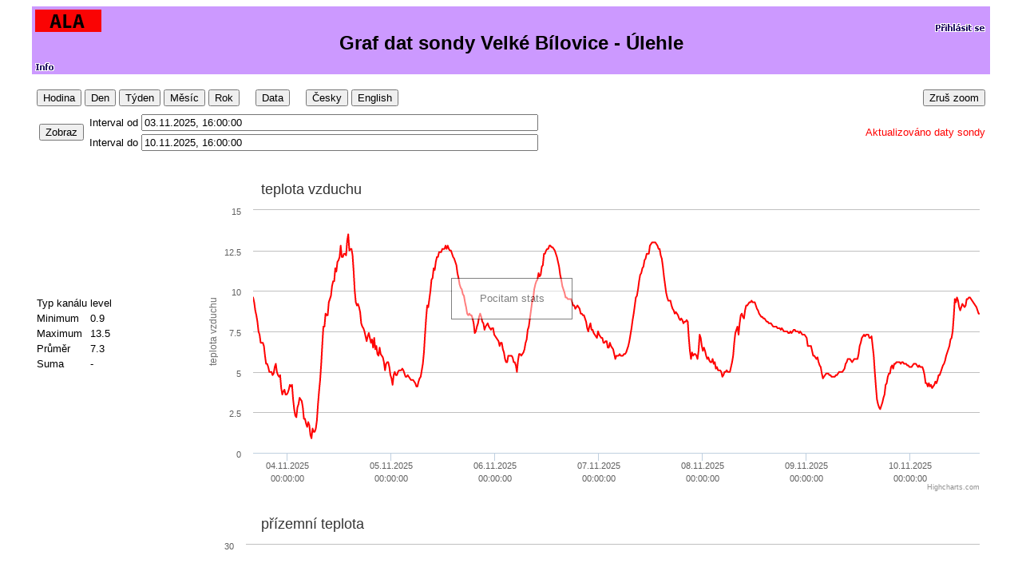

--- FILE ---
content_type: text/html
request_url: http://a.la-a.la/cs/chart/cl.php?probe=11359308
body_size: 45691
content:
<html>
<head>
<link rel=stylesheet type="text/css" href="/teranos.css">
<meta http-equiv="Content-Type" content="text/html; charset=windows-1250">
<title>Graf dat sondy Velké Bílovice - Úlehle</title>
</head>

<body>
<center>
<table border=0 cellpadding=4 cellspacing=0 width=95%>
    <tr valign=center class=lightBlueBg>
    <td align=center>
        <table border=0 cellpadding=0 cellspacing=0 width=100% class=lightBlueBg>
        <tr valign=bottom>
        <td align=left><a href='/'><img
            src='/tericons/systemala.gif' width=83 height=28 border=0></a></td>
        <td align=right><table border=0 cellpadding=0 cellspacing=0 class=lightBlueBg><tr valign=center>
        <td><a href='/login.php'><img src='/tericons/prihlasit.gif' border=0 width=68 height=23></a></td>
        </tr>
        </table>
    </td>
    </tr>

    <tr valign=center>
    <td align=center colspan=2>
        <font class=titlefont>
        Graf dat sondy Velké Bílovice - Úlehle        </font>
    </td></tr>
    <tr><td><img src="/tericons/space.gif" width=1 height=10></td></tr>
    <tr>
    <td align=left><a href='/info.php'><img
            src='/tericons/info.gif' width=24 height=11 border=0></a>
    </td>
        </tr>
    </table></td></tr>
</table>
</center>
<p>

<script src="http://ajax.googleapis.com/ajax/libs/jquery/1.8.2/jquery.min.js"></script>
<script src="highcharts.js"></script>
<script src="highstock.js"></script>
<script src="moment-with-locales.js" charset="UTF-8" ></script>
<style type="text/css">
#top {
    width: 100%;
    overflow: hidden; 
}
#channels {
    width: 10%;
    float:left;
}
#container {
    overflow: hidden;
}
#statusmessage {
    display: none;
    position: fixed;
    border: 1px solid black;
    line-height: 50px;
    top:50%;
    left:50%;
    width:150px;  /* adjust as per your needs */
    height:50px;   /* adjust as per your needs */
    margin-left:-75px;   /* negative half of width above */
    margin-top:-12px;   /* negative half of height above */
    background-color: white;
}
</style>
<script>

var charts = []; 
var timezone = -1;
var defaultDisplay = 1;
var defaultInterval = 7;
var initLanguage = "czech";
var xmax = Math.round((new Date()).getTime()/1000);  // requested xmin
var xmin = xmax - defaultInterval*24*3600;      // requested xmax
var ymin = 0;  
var ymax = 0;  
var downloadedTimeMin = 0;   // first of the downloaded data
var downloadedTimeMax = 0;   // last of the downloadeddata
var requestedTimeMin = 0;   // requested min data
var requestedTimeMax = 0;   // requested max data
var xminTime = 0;   // first downloaded time
var xmaxTime = 0;   // last downloaded time
var xminZoom = 0;   // min displayed time after zoom, 0 = no zoom
var xmaxZoom = 0;   // max displayed time after zoom, 0 = no zoom
var lastInsertTime = 0; // last insert time, retrieved from the server (either in requestData as a special first parameter or throu get times)
var firstTime = 0;  // first time for the probe, retrieved from the server (getTimes), not used right now
var lastTime = 0;   // last time for the probe, retrieved from the server (getTimes),
var displayTimeFrom; // the date object of the "Interval from"
var displayTimeTo; // the date object of the "Interval to"
var automaticUpdate = true;
var isZoomed = false;

var timeoutCheck;   
var probename = "Velké Bílovice - Úlehle";
var probeid="11359308";
var measures=14;
var channel = 1;
var seriesdata = [];
var precisions = [];
var connectionLock = false;
var displayUTC = false;

// localization of dates
moment.locale('cs');
dateFormat = 'DD.MM.YYYY, HH:mm:ss';

var levelchannels=[[0, "teplota vzduchu", "srazky"],[1, "přízemní teplota", "teplota vzduchu"],[2, "teplota půdy ", "vlhkost vzduchu"],[3, "rezerva", "rychlost vetru"],[4, "rezerva", "globalni zareni"],[5, "srážky", "priz. teplota /0,2 m"],[6, "vlhkost vzduchu", "teplota pudy"],[7, "rezerva", "napajeci napeti"],[8, "ovlhčení listů", "Channel 9"],[9, "rezerva", "Channel 10"],[10, "vlhkost půdy ", "Channel 11"],[11, "Napětí", "Channel 14"]];
var levelseries=[{name:"teplota vzduchu", data: [], yAxis: 0, visible: true},{name:"přízemní teplota", data: [], yAxis: 1, visible: false},{name:"teplota půdy ", data: [], yAxis: 2, visible: false},{name:"rezerva", data: [], yAxis: 3, visible: false},{name:"rezerva", data: [], yAxis: 4, visible: false},{name:"srážky", data: [], yAxis: 5, visible: false},{name:"vlhkost vzduchu", data: [], yAxis: 6, visible: false},{name:"rezerva", data: [], yAxis: 7, visible: false},{name:"ovlhčení listů", data: [], yAxis: 8, visible: false},{name:"rezerva", data: [], yAxis: 9, visible: false},{name:"vlhkost půdy ", data: [], yAxis: 10, visible: false},{name:"Napětí", data: [], yAxis: 11, visible: false}];
var yaxis=[{ title: { text : "teplota vzduchu"}, showEmpty:false },{ title: { text : "přízemní teplota"}, showEmpty:false },{ title: { text : "teplota půdy "}, showEmpty:false },{ title: { text : "rezerva"}, showEmpty:false },{ title: { text : "rezerva"}, showEmpty:false },{ title: { text : "srážky"}, showEmpty:false },{ title: { text : "vlhkost vzduchu"}, showEmpty:false },{ title: { text : "rezerva"}, showEmpty:false },{ title: { text : "ovlhčení listů"}, showEmpty:false },{ title: { text : "rezerva"}, showEmpty:false },{ title: { text : "vlhkost půdy "}, showEmpty:false },{ title: { text : "Napětí"}, showEmpty:false }];
var displayedchannels=12;
var channeltypes=["level","level","level","level","level","cumulative","level","level","level","level","level","level"];
var channelsum=[false,false,false,false,false,false,false,false,false,false,false,false];
var channelsuminterval=[false,false,false,false,false,false,false,false,false,false,false,false];
var channelmultiply=[1,1,1,1,1,1,1,1,1,1,1,1];
var channellimits=[[],[],[],[],[],[],[],[],[],[],[],[12]];
var plotlines=[[{}],[{}],[{}],[{}],[{}],[{}],[{}],[{}],[{}],[{}],[{}],[{label: {text: "12: ",
align: 'left',
y: -5},
color: 'blue',
zIndex: 5,
dashStyle: 'solid',
value: 12,
width: 2}
]];

function czech() {
  Highcharts.setOptions({
  	lang: {
  		months: ['Leden', 'Únor', 'Březen', 'Duben', 'Kveten', 'Cerven', 'Cervenec', 'Srpen', 'Září', 'Říjen', 'Listopad', 'Prosinec'],
      shortMonths: [ "Led" , "Úno" , "Bře" , "Dub" , "Kvě" , "Čer" , "Červ" , "Srp" , "Zář" , "Říj" , "Lis" , "Pro"],
  		weekdays: ['Neděle', 'Pondělí', 'Úterý', 'Středa', 'Čtvrtek', 'Pátek', 'Sobota'],
      resetZoom: 'Zruš zoom',
      resetZoomTitle: 'Zruš zoom'
  	},
  });
  $("#button0").html('Hodina');
  $("#button1").html('Den');
  $("#button2").html('Týden');
  $("#button3").html('Měsíc');
  $("#button4").html('Rok');
  $("#button7").html('Zobraz');
  $("#button9").html('Zruš zoom');    
  $("#intstart").html('Interval od');  
  $("#intend").html('Interval do');  
  $("#statusmessage").html('Stahuji data');
  $("#updatemethod1").html('Aktualizováno daty sondy');  
  //$("#updatemethod2").html('Aktualizováno místním časem');  

            
  for (j = 0; j < displayedchannels; j++) {
    charts[j].setTitle({text: levelchannels[j][1]}); 
    charts[j].yAxis[0].update({ title: {text: levelchannels[j][1]}}); 
    charts[j].isDirtyLegend = true;
    charts[j].isDirtyBox = true;

    $("#chtype" + j).html('Typ kanálu');
    $("#chmin" + j).html('Minimum');  
    $("#chmax" + j).html('Maximum');  
    $("#chavg" + j).html('Průměr');  
    $("#chsum" + j).html('Suma'); 
  }
  
  moment.locale('cs');
  //dateFormat = 'DD MMMM YYYY, HH:mm:ss';
  refreshDisplayTimes();
}


function english() {
  Highcharts.setOptions({
  	lang: {
  		months: [ "January" , "February" , "March" , "April" , "May" , "June" , "July" , "August" , "September" , "October" , "November" , "December"],
  		shortMonths: ['Jan', 'Feb', 'Mar', 'Apr', 'May', 'Jun', 'Jul', 'Aug', 'Sep', 'Oct', 'Nov', 'Dec'],
  		weekdays: ["Sunday", "Monday", "Tuesday", "Wednesday", "Thursday", "Friday", "Saturday"],
      resetZoom: 'Reset zoom',
      resetZoomTitle: 'Reset zoom'
  	}
  });
  $("#button0").html('Hour');
  $("#button1").html('Day');      
  $("#button2").html('Week');
  $("#button3").html('Month');
  $("#button4").html('Year');
  $("#button7").html('Display'); 
  $("#button9").html('Reset zoom'); 
  $("#intstart").html('Interval start');  
  $("#intend").html('Interval end');  
  $("#statusmessage").html('Downloading data');  
  $("#updatemethod1").html('Updated by probe\'s data');  
  //$("#updatemethod2").html('Updated by local time');  

  for (j = 0; j < displayedchannels; j++) {
    charts[j].setTitle({text: levelchannels[j][2]}); 
    charts[j].yAxis[0].update({ title: {text: levelchannels[j][2]}}); 
    charts[j].isDirtyLegend = true;
    charts[j].isDirtyBox = true;

    $("#chtype" + j).html('Channel type');
    $("#chmin" + j).html('Minimum');  
    $("#chmax" + j).html('Maximum');  
    $("#chavg" + j).html('Average');  
    $("#chsum" + j).html('Sum'); 
  }
  moment.locale('en');
  //dateFormat = 'MMMM DD YYYY, HH:mm:ss';
  refreshDisplayTimes();
}

$(document).ready(function() {   
    Highcharts.setOptions({
    global: {
        //timezoneOffset: timezone * 60
        useUTC: false    },
    lang: {
  		months: ['Leden', 'Únor', 'Březen', 'Duben', 'Kveten', 'Cerven', 'Cervenec', 'Srpen', 'Září', 'Říjen', 'Listopad', 'Prosinec'],
  		//shortMonths: [ "Led" , "Úno" , "Bře" , "Dub" , "Kvě" , "Čer" , "Červ" , "Srp" , "Zář" , "Říj" , "Lis" , "Pro"],
      shortMonths: [ "Led" , "Úno" , "Bře" , "Dub" , "Kvě" , "Čer" , "Červ" , "Srp" , "Zář" , "Říj" , "Lis" , "Pro"],
  		weekdays: ['Neděle', 'Pondělí', 'Úterý', 'Středa', 'Čtvrtek', 'Pátek', 'Sobota'],
      resetZoom: 'Zruš zoom',
      resetZoomTitle: 'Zruš zoom'
  	},
    });
    
    for (j = 0; j < displayedchannels; j++) {
    charts[j] = new Highcharts.Chart({
       chart: {
            renderTo: 'container' + j,
            type: 'line',
            zoomType: 'x',
             resetZoomButton: {
                  theme: {
                      display: 'none'
                  }
              }            
        },
        title: {
            text: levelchannels[j][1],
            align: 'left',
            x: 70
        },
        xAxis: {
            type: 'datetime',
            dateTimeLabelFormats: {
                second: '%H:%M:%S',
                minute: '%H:%M:%S',
                hour: '%H:%M:%S',
                day: '%d.%m.%Y<br/>%H:%M:%S',
                week: '%d.%m.%Y<br/>%H:%M:%S',
                month: '%d.%m.%Y<br/>%H:%M:%S',
                year: '%d.%m.%Y<br/>%H:%M:%S'
            },
            
            /*
            // wrong assumptions about the this.value format - it is the 
            labels: {
                formatter: function () {
                    if (this.value.length > 12) {
                      daytime = this.value;
                      if (daytime.substring(daytime.length - 8,daytime.length) == "00:00:00") {
                        return daytime.substring(1, daytime.length-9);
                      }
                    } 
                    
                    return this.value;                    
                }
            },
            */
            
            events: {
                setExtremes: syncExtremes,
                afterSetExtremes: computeStatsForOne 
            },
        },

        yAxis: [{
           reversed: (channeltypes[j] == "inverselevel" ? true : false),
           //reversed: inversey,
           title: { text: levelchannels[j][1]},
           plotLines: plotlines[j]
        }],
        
        series: [{
           name: levelchannels[j][1],
           data: [],
           color: 'red'
          }   
          ],
          
        legend: {
            enabled: false,            
        },
                
        tooltip: {
            backgroundColor: {
                linearGradient: [0, 0, 0, 60],
                stops: [
                    [0, '#FFFFFF'],
                    [1, '#E0E0E0']
                ]
            },
            dateTimeLabelFormats: {
                second: '%d.%m.%Y %H:%M:%S',
                minute: '%d.%m.%Y %H:%M:%S',
                hour: '%d.%m.%Y %H:%M:%S',
                day: '%d.%m.%Y %H:%M:%S',
                week: '%d.%m.%Y %H:%M:%S',
                month: '%d.%m.%Y %H:%M:%S',
                year: '%d.%m.%Y %H:%M:%S'
            },
            borderWidth: 1,
            borderColor: '#AAA',
            pointFormat:  '<span style="color:{series.color}">{series.name}</span>: <b>{point.y}</b><br/>',
            formatter:function(){
                var x = this.x,
                    series = this.series,
                    value = 0;
                    
                
                if (channeltypes[series.chart.series.graphnumber] == 'cumulative') {
                  for (i = 0; i < series.data.length-1; i++) { 
                      if(series.data[i].x === x && series.data[i].y > 0) {
                          value = series.data[i].y; 
                          break;
                      }
                  }
                } else {
                  value = this.y;
                }  
                
                return '<span style="font-size: 10px">' + Highcharts.dateFormat('%d.%m.%Y %H:%M:%S',this.point.x) + '</span><br/>' + '<span style="color:'+ series.color +'">'+series.chart.title.textStr+'</span>: <b>'+value+'</b><br/>';
                
                
            },       
        },
    });
    charts[j].series.graphnumber = j;    
    } // end for     
    initializeChart();
});

var redraw = 0;    
var primarychannel = defaultDisplay-1;
var secondarychannel = -1;
var twochannels = false;

/**
 * Request data from the server, add it to the graph and set a timeout 
 * to request again
 */
function requestData() {
    if (connectionLock) return;
    
    connectionLock = true;
    $('#statusmessage').html("Stahuji data");
    $('#statusmessage').fadeIn();
    $.ajax({
        url: 'chartdata.php?probe=' + probeid + '&type=data' + '&xmin=' + xmin + "&xmax=" + xmax,
        error: function (textStatus, errorThrown) {
            Success = false;
            connectionLock = false;
            $('#statusmessage').fadeOut();
        },
        success: function(livedata) {
        
            if (livedata.length == 0) return;   // perhaps no channels defined?
            
            $('#statusmessage').html("Zpracovávám data");
            requestedTimeMin = xmin;
            requestedTimeMax = xmax;
            lastInsertTime = livedata[0][0];  
            if (livedata.length > 1)  { 
                         
                xminTime = livedata[1][0];
                downloadedTimeMin = livedata[1][0];

                seriesdata = [];
                for (j = 0; j < displayedchannels; j++) {
                  seriesdata[j] = [];
                }

                for (i = 1; i < livedata.length-1; i++) { 
                  time = livedata[i][0]*1000;
                  for (j = 1; j < livedata[i].length; j++) {
                     if (livedata[i][j] !== "") {
                        if ((channeltypes[j-1] == "discrete") && seriesdata[j-1].length>0) {
                            var lastdata = seriesdata[j-1][seriesdata[j-1].length-1][1];
                            seriesdata[j-1].push([time,lastdata]);
                            seriesdata[j-1].push([time,livedata[i][j]]);
                        } else if (channeltypes[j-1] == "cumulative") {
                            seriesdata[j-1].push([time,0]);
                            seriesdata[j-1].push([time,livedata[i][j]]);
                            seriesdata[j-1].push([time,0]);
                        } else {
                            seriesdata[j-1].push([time,livedata[i][j]]);
                        }
                     }
                  }           
                } 
                  
                xmaxTime = livedata[livedata.length-2][0];
                downloadedTimeMax = livedata[livedata.length-2][0];
                if (xmaxTime > lastTime) lastTime = xmaxTime;
                 
                for (j = 0; j < displayedchannels; j++) {
                  //chart.xAxis[j].setExtremes(null,null);
                  charts[j].zoomOut();
                  charts[j].series[0].setData(seriesdata[j], true);
                  precisions[j] = livedata[livedata.length-1][j+1];
                }            

                 //for (j = 0; j < displayedchannels; j++) {
                  //chart.xAxis[j].setExtremes(null,null);
                  //charts[j].zoomOut();

                //} 
                               
                //$("#xmintime").text(new Date(xminTime));
                //$("#xmaxtime").text((new Date(xmaxTime*1000)));
                setDisplayTimes(new Date(xminTime*1000), new Date(xmaxTime*1000));
                clearTimeout(timeoutCheck); 
                timeoutCheck = setTimeout(checkNewData, 10000); 
            }  

            $('#statusmessage').html("Pocitam stats");
            //computeStats();   // probably not necessary as setExtremes call the computeStatsForOne
            connectionLock = false;
            $('#statusmessage').fadeOut();
            if (initLanguage == "english") {
                initLanguage = "";
                english();                
            }     
        },
        cache: false
    });
}

/**
 * Synchronize zooming through the setExtremes event handler.
 */
function syncExtremes(event) {
    var thisChart = this.chart;

    if (event.trigger !== 'syncExtremes') { // Prevent feedback loop
        //Event.max and event.min are calculated BEFORE minRange is taken into account
        if (event.min == undefined && event.max == undefined) {
          // reset zoom
          xminZoom = xmin;
          xmaxZoom = xmax;
          datefrom = new Date(xmin * 1000);
          dateto = new Date(xmax * 1000);  
          isZoomed = false;                       
        } else if (event.max == undefined) {
          // zoom with one boundary outside the range
          xminZoom = event.min/1000;
          xmaxZoom = xmax;
          datefrom = new Date(event.min);
          dateto = new Date(xmax * 1000);    
          isZoomed = true; 
        } else if (event.min == undefined) { 
          xminZoom = xmin;
          xmaxZoom = event.max/1000;
          datefrom = new Date(xmin * 1000);
          dateto = new Date(event.max);  
          isZoomed = true;  
          automaticUpdate = false;                              
        } else {
          xminZoom = event.min/1000;
          xmaxZoom = event.max/1000;
          dateto = new Date(event.max);
          datefrom = new Date(event.min);
          if (event.trigger == "zoom") isZoomed = true;  
        }
        if (event.trigger !== "zoom") isZoomed = false;
        setDisplayTimes(datefrom, dateto); 
        displayUpdateMethod();       
        Highcharts.each(Highcharts.charts, function (chart) {
            if (chart !== thisChart) {
                if (chart.xAxis[0].setExtremes) { // It is null while updating
                    //chart.xAxis[0].setExtremes(event.min, event.max, undefined, false, { trigger: 'syncExtremes' });
                    chart.xAxis[0].setExtremes(datefrom.getTime(), dateto.getTime(), undefined, false, { trigger: 'syncExtremes' });
                }
            } 
        }); 
        //computeStats();
    }
}

/*

*/
  
function initializeChart() {
    //$("#channeltype").text(channeltypes[primarychannel]);
    getTimes(true);
}

function getTimes(defaultInt) {
    defaultInt = typeof defaultInt !== 'undefined' ? defaultInt : false;
    $.ajax({
        url: 'chartdata.php?type=times&probe=' + probeid + '&xmin=' + xmin + "&xmax=" + xmax,
        error: function (textStatus, errorThrown) {
            Success = false;
        },
        success: function(times) {
          //probeFirstTime maybe not needed at all?
          if (times.length == 0) return;   // perhaps no channels defined?
          
          lastInsertTime = times[0][0];
          probeFirstTime = times[0][1];       
          probeLastTime = times[0][2]; 
          var interval = defaultInterval*24*3600;
          if (!defaultInt) {
            interval = xmax - xmin;
          }
          xmax = probeLastTime; 
          xmin = xmax - interval;   
          requestData();
        }  
    });
}

function computeStatsForOne() {
    //return;
    
    var fromTime = (xminZoom > 0 ? xminZoom : xmin);
    var toTime = (xmaxZoom > 0 ? xmaxZoom : xmax);
    var previousData = 0, previousTime;
    var min, max, avg = 0, j;
    
    var thisChart = this.chart;
    for (j = 0; j < displayedchannels; j++) {
        if (charts[j] == thisChart) break;
    }
    
    if (channeltypes[j] == 'level' || channeltypes[j] == 'inverselevel'  || channeltypes[j] == 'discrete' ) {
        var anydata = false;
        var numberdata = 0;
        var sum = 0;
        var data, previousData = "";
        
        for (i = 0; i < seriesdata[j].length; i++) { 
            var time = seriesdata[j][i][0]/1000;
            if (time < fromTime) {
              data = seriesdata[j][i][1];
              if (data !== "") {
                previousData = data;
              }
              continue;
            }
            if (time > toTime) break;
            
            data = seriesdata[j][i][1];
            if (data !== "") {
                numberdata++;
                if (anydata) {
                  min = Math.min(min, data);
                  max = Math.max(max, data);
                  avg += (time - previousTime)*previousData;  // XXX
                  if (channelsum[j]) {
                      if (channelsuminterval[j]) { 
                          sum += (time - previousTime) * data * channelmultiply[j];
                      } else {
                          sum += data * channelmultiply[j];
                      }                                
                  } 
                } else {                
                    min = data;
                    max = data;
                    if (previousData != "") {
                        avg += (time - fromTime) * previousData;  
                        if (channelsum[j]) {
                            if (channelsuminterval[j]) { 
                                sum += (time - fromTime) * previousData * channelmultiply[j];
                            } else {
                                sum += previousData * channelmultiply[j];
                            }                                
                        }                  
                    } else {
                        avg += (time - fromTime) * data;
                        if (channelsum[j]) {
                            if (channelsuminterval[j]) { 
                                sum += (time - fromTime) * data * channelmultiply[j];
                            } else {
                                sum += data * channelmultiply[j];
                            }                                
                        } 
                    }
                  anydata = true;
                }
                previousData = data;
                previousTime = time;
            }
        }
        if (anydata) {
          avg += (toTime - previousTime) * previousData;
          avg = avg/(toTime - fromTime);
          avg = Math.round(avg * Math.pow(10,precisions[j])) / Math.pow(10,precisions[j]);
          if (channelsum[j]) {
              if (channelsuminterval[j]) { 
                  sum += (toTime - previousTime) * previousData * channelmultiply[j];
              }   
              sum = Math.round(sum * Math.pow(10,precisions[j])) / Math.pow(10,precisions[j]);                              
          }  
          $("#miny" + j).text(min);
          $("#maxy" + j).text(max);
          $("#avgy" + j).text(avg);
          if (channelsum[j]) {
              $("#sum" + j).text(sum);
          } else {
              $("#sum" + j).text("-");
          }
        } else {
          $("#miny" + j).text("no data");
          $("#maxy" + j).text("no data");
          $("#avgy" + j).text("no data");
          $("#sum" + j).text("no data");
        }        
    } else if (channeltypes[j] == 'cumulative') {
        sum = 0;
        prevsumtime = 0;
        for (i = 0; i < seriesdata[j].length; i++) { 
            time = seriesdata[j][i][0]/1000;
            if (time < fromTime) continue;
            if (time > toTime) break;
            data = seriesdata[j][i][1];
            if (data != "") {
                if (prevsumtime != time) {
                  sum += data;
                  prevsumtime = time;
                }
                if (anydata) {
                  min = Math.min(min, data);
                  max = Math.max(max, data);
                } else {                 
                    min = data;
                    max = data;
                }
                  anydata = true;
            }                            
        }
        if (anydata) {
          $("#miny" + j).text(min);
          $("#maxy" + j).text(max);
        } else {
          $("#miny" + j).text("no data");
          $("#maxy" + j).text("no data");
        }
        $("#avgy" + j).text("-");
        $("#sum" + j).text(Math.round(sum * Math.pow(10,precisions[j])) / Math.pow(10,precisions[j]));
    } 
    
    showLimits(j);
}

function showLimits(j) {
  if (channellimits[j].length > 0) {
    
      var min = charts[j].yAxis[0].min;
      var max = charts[j].yAxis[0].max;
      var limitMin = channellimits[j][0];
      var limitMax = channellimits[j][channellimits[j].length-1];
      if (limitMax > max || limitMin < min) {
        charts[j].yAxis[0].setExtremes(Math.min(min, limitMin), Math.max(max, limitMax));
      }
  }
}

      
function computeStats() {
    //return;
    
    var fromTime = (xminZoom > 0 ? xminZoom : xmin);
    var toTime = (xmaxZoom > 0 ? xmaxZoom : xmax);
    var previousData = 0, previousTime;
    var min, max, avg = 0, j;
    

    for (j = 0; j < displayedchannels; j++) {
    if (channeltypes[j] == 'level' || channeltypes[j] == 'inverselevel'  || channeltypes[j] == 'discrete' ) {
        var anydata = false;
        var numberdata = 0;
        var sum = 0;
        var data, previousData = "";
        
        for (i = 0; i < seriesdata[j].length; i++) { 
            var time = seriesdata[j][i][0]/1000;
            if (time < fromTime) {
              data = seriesdata[j][i][1];
              if (data !== "") {
                previousData = data;
              }
              continue;
            }
            if (time > toTime) break;
            
            data = seriesdata[j][i][1];
            if (data !== "") {
                numberdata++;
                if (anydata) {
                  min = Math.min(min, data);
                  max = Math.max(max, data);
                  avg += (time - previousTime)*previousData;  // XXX
                  if (channelsum[j]) {
                      if (channelsuminterval[j]) { 
                          sum += (time - previousTime) * data * channelmultiply[j];
                      } else {
                          sum += data * channelmultiply[j];
                      }                                
                  } 
                } else {                
                    min = data;
                    max = data;
                    if (previousData != "") {
                        avg += (time - fromTime) * previousData;  
                        if (channelsum[j]) {
                            if (channelsuminterval[j]) { 
                                sum += (time - fromTime) * previousData * channelmultiply[j];
                            } else {
                                sum += previousData * channelmultiply[j];
                            }                                
                        }                  
                    } else {
                        avg += (time - fromTime) * data;
                        if (channelsum[j]) {
                            if (channelsuminterval[j]) { 
                                sum += (time - fromTime) * data * channelmultiply[j];
                            } else {
                                sum += data * channelmultiply[j];
                            }                                
                        } 
                    }
                  anydata = true;
                }
                previousData = data;
                previousTime = time;
            }
        }
        if (anydata) {
          avg += (toTime - previousTime) * previousData;
          avg = avg/(toTime - fromTime);
          avg = Math.round(avg * Math.pow(10,precisions[j])) / Math.pow(10,precisions[j]);
          if (channelsum[j]) {
              if (channelsuminterval[j]) { 
                  sum += (toTime - previousTime) * previousData * channelmultiply[j];
              }   
              sum = Math.round(sum * Math.pow(10,precisions[j])) / Math.pow(10,precisions[j]);                              
          }  
          $("#miny" + j).text(min);
          $("#maxy" + j).text(max);
          $("#avgy" + j).text(avg);
          if (channelsum[j]) {
              $("#sum" + j).text(sum);
          } else {
              $("#sum" + j).text("-");
          }
        } else {
          $("#miny" + j).text("no data");
          $("#maxy" + j).text("no data");
          $("#avgy" + j).text("no data");
          $("#sum" + j).text("no data");
        }        
    } else if (channeltypes[j] == 'cumulative') {
        sum = 0;
        prevsumtime = 0;
        for (i = 0; i < seriesdata[j].length; i++) { 
            time = seriesdata[j][i][0]/1000;
            if (time < fromTime) continue;
            if (time > toTime) break;
            data = seriesdata[j][i][1];
            if (data != "") {
                if (prevsumtime != time) {
                  sum += data;
                  prevsumtime = time;
                }
                if (anydata) {
                  min = Math.min(min, data);
                  max = Math.max(max, data);
                } else {                 
                    min = data;
                    max = data;
                }
                  anydata = true;
            }                            
        }
        if (anydata) {
          $("#miny" + j).text(min);
          $("#maxy" + j).text(max);
        } else {
          $("#miny" + j).text("no data");
          $("#maxy" + j).text("no data");
        }
        $("#avgy" + j).text("-");
        $("#sum" + j).text(Math.round(sum * Math.pow(10,precisions[j])) / Math.pow(10,precisions[j]));
    } 
    }// end of for  
}

function checkNewData() {
    if (automaticUpdate && !isZoomed && !connectionLock) {
      $.ajax({
          url: 'chartdata.php?probe=' + probeid + '&xmin=' + xmin + "&xmax=" + xmax,
          error: function (textStatus, errorThrown) {
              Success = false;
          },
          success: function(lasttime) {
            if (lastInsertTime != lasttime[0][0]) {
                /*
                interval = xmax - xmin;
                xmax = Math.round((new Date()).getTime()/1000);
                xmin = xmax - interval;
                requestData();
                */
                getTimes();
            } else {                
              // call it again after 20 seconds
              timeoutCheck = setTimeout(checkNewData, 20000);  
            }  
          }        
      });
    } else {
      timeoutCheck = setTimeout(checkNewData, 20000);
    }
}

function setData(days) {      
    //xmax = Math.round((new Date()).getTime()/1000);
    xmax = probeLastTime;
    xmin = xmax - days*24*3600;  
    xmaxTime = xmin;  // TODO ???
    automaticUpdate = true;
    if (xmax <= requestedTimeMax && xmin >= requestedTimeMin) {
       if (isZoomed) {
        Highcharts.each(Highcharts.charts, function (chart) {
            chart.zoomOut();
        });
        isZoomed = false;
       } 
      Highcharts.each(Highcharts.charts, function (chart) {
          chart.xAxis[0].setExtremes(xmin*1000, xmax*1000, true);
      });       
    } else {
       requestData();
    }
    displayUpdateMethod();

}

function setDisplayTimes(datefrom, dateto) {    
    if (displayUTC) {
      displayTimeFrom = new Date(datefrom.getTime() + 60*1000*(new Date().getTimezoneOffset()));                    
      displayTimeTo = new Date(dateto.getTime() + 60*1000*(new Date().getTimezoneOffset()));
    } else {
      displayTimeFrom = datefrom;
      displayTimeTo = dateto;
    }
    $("#datefrom").val(moment(displayTimeFrom).format(dateFormat));
    $("#dateto").val(moment(displayTimeTo).format(dateFormat));
}

function refreshDisplayTimes() {    
    $("#datefrom").val(moment(displayTimeFrom).format(dateFormat));
    $("#dateto").val(moment(displayTimeTo).format(dateFormat));
}

function displayInterval() {
    xmin = moment($("#datefrom").val(), dateFormat).format('x')/1000;
    xmax = moment($("#dateto").val(), dateFormat).format('x')/1000;
    xmaxTime = xmax;
    automaticUpdate = false;
    displayUpdateMethod();
    if (xmax <= downloadedTimeMax && xmin >= downloadedTimeMin) {
       if (isZoomed) {
        Highcharts.each(Highcharts.charts, function (chart) {
            chart.zoomOut();
        });
        isZoomed = false;
       } 
      Highcharts.each(Highcharts.charts, function (chart) {
          chart.xAxis[0].setExtremes(xmin*1000, xmax*1000, true);
      });  
    } else {
       requestData();
    }
    displayUpdateMethod();

}

function displayUpdateMethod() {  
   if (automaticUpdate && !isZoomed) {
      $('#updatemethod1').fadeIn(0); 
  } else {
      $('#updatemethod1').fadeOut(0);
  }
}

function displayData() {
    //probe/data.php?probe=000200&user=applet000200&t1=1171105333&t2=1171710133&diff=3600
    //if (isZoomed) {
      var url = 'data.php?probe=' + probeid + '&user=applet' + probeid + '&t1=' + xminZoom + "&t2=" + xmaxZoom;
    //} else {
    //  var url = '../probe/data.php?probe=' + probeid + '&user=applet' + probeid + '&t1=' + xminTime + "&t2=" + xmaxTime + "&diff=7200";
    //}
    
    window.open(url);
}

function resetZoom() {
    if (isZoomed)  {
      for (j = 0; j < displayedchannels; j++) {
          charts[j].zoomOut();
      }
      }
}

</script>

<center>
<div id="top">

<table style="background-color:white;" width="95%">
<tr><td>
<table style="background-color:white">
<tr>
<td>
<button id="button0" class="autocompare">Hodina</button>
<button id="button1" class="autocompare">Den</button>
<button id="button2" class="autocompare">Týden</button>
<button id="button3" class="autocompare">Měsíc</button>
<button id="button4" class="autocompare">Rok</button>
&nbsp;&nbsp;&nbsp;
<button id="button8" class="autocompare">Data</button>
&nbsp;&nbsp;&nbsp;
<button id="button5" class="autocompare">Česky</button>
<button id="button6" class="autocompare">English</button>
</td>
<td align=right width="100%"><button id="button9" class="autocompare">Zruš zoom</button>
</tr>
<tr>
<td>
<table style="background-color:white">
<tr><td>
<button id="button7" class="autocompare">Zobraz</button></td><td>
<table style="background-color:white">
<tr>
<td><div id="intstart" style='white-space:nowrap;'>Interval od</div></td>
<td><input type="text" id="datefrom" size=60></td></tr>
<tr><td><div id="intend" style='white-space:nowrap;'>Interval do</div></td>
<td> <input type="text" id="dateto" size=60></td></tr>
</table></td>
</tr>
</table>
</td>
<td align=right width="100%">
<div id="updatemethod1" class="autocompare" style='color:red;'>Aktualizováno daty sondy</div>
</tr>
</table>
</td>
</tr>
</table>
<script>
$('#button0').click(function () {
    setData(1/24);
});
$('#button1').click(function () {
    setData(1);
});
$('#button2').click(function () {
    setData(7);
});
$('#button3').click(function () {
    setData(30);
});
$('#button4').click(function () {
    setData(365);
});
$('#button5').click(function () {
    czech();
});
$('#button6').click(function () {
    english();
});
$('#button7').click(function () {
    displayInterval();
});
$('#button8').click(function () {
    displayData();
});
$('#button9').click(function () {
    resetZoom();
});
</script> 

<p>

<table style='background-color:white;width:95%'><tr valign='middle'><td style='width:200px'><div id='stats0' style='width:200px'>
<table style='background-color:white'><tr><td><div id='chtype0'>Typ kanálu</div></td><td><span id='channeltype0'>level</span></td></tr>
<tr><td><div id='chmin0'>Minimum</div></td><td><span id='miny0'></span></td></tr>
<tr><td><div id='chmax0'>Maximum</div></td><td><span id='maxy0'></span></td></tr>
<tr><td><div id='chavg0'>Průměr</div></td><td><span id='avgy0'></span></td></tr>
<tr><td><div id='chsum0'>Suma</div></td><td><span id='sum0'></span></td></tr>
</table></div></td><td><div id='container0' style='height:400px;width:100%'></div></td></tr></table><p>
<table style='background-color:white;width:95%'><tr valign='middle'><td style='width:200px'><div id='stats1' style='width:200px'>
<table style='background-color:white'><tr><td><div id='chtype1'>Typ kanálu</div></td><td><span id='channeltype1'>level</span></td></tr>
<tr><td><div id='chmin1'>Minimum</div></td><td><span id='miny1'></span></td></tr>
<tr><td><div id='chmax1'>Maximum</div></td><td><span id='maxy1'></span></td></tr>
<tr><td><div id='chavg1'>Průměr</div></td><td><span id='avgy1'></span></td></tr>
<tr><td><div id='chsum1'>Suma</div></td><td><span id='sum1'></span></td></tr>
</table></div></td><td><div id='container1' style='height:400px;width:100%'></div></td></tr></table><p>
<table style='background-color:white;width:95%'><tr valign='middle'><td style='width:200px'><div id='stats2' style='width:200px'>
<table style='background-color:white'><tr><td><div id='chtype2'>Typ kanálu</div></td><td><span id='channeltype2'>level</span></td></tr>
<tr><td><div id='chmin2'>Minimum</div></td><td><span id='miny2'></span></td></tr>
<tr><td><div id='chmax2'>Maximum</div></td><td><span id='maxy2'></span></td></tr>
<tr><td><div id='chavg2'>Průměr</div></td><td><span id='avgy2'></span></td></tr>
<tr><td><div id='chsum2'>Suma</div></td><td><span id='sum2'></span></td></tr>
</table></div></td><td><div id='container2' style='height:400px;width:100%'></div></td></tr></table><p>
<table style='background-color:white;width:95%'><tr valign='middle'><td style='width:200px'><div id='stats3' style='width:200px'>
<table style='background-color:white'><tr><td><div id='chtype3'>Typ kanálu</div></td><td><span id='channeltype3'>level</span></td></tr>
<tr><td><div id='chmin3'>Minimum</div></td><td><span id='miny3'></span></td></tr>
<tr><td><div id='chmax3'>Maximum</div></td><td><span id='maxy3'></span></td></tr>
<tr><td><div id='chavg3'>Průměr</div></td><td><span id='avgy3'></span></td></tr>
<tr><td><div id='chsum3'>Suma</div></td><td><span id='sum3'></span></td></tr>
</table></div></td><td><div id='container3' style='height:400px;width:100%'></div></td></tr></table><p>
<table style='background-color:white;width:95%'><tr valign='middle'><td style='width:200px'><div id='stats4' style='width:200px'>
<table style='background-color:white'><tr><td><div id='chtype4'>Typ kanálu</div></td><td><span id='channeltype4'>level</span></td></tr>
<tr><td><div id='chmin4'>Minimum</div></td><td><span id='miny4'></span></td></tr>
<tr><td><div id='chmax4'>Maximum</div></td><td><span id='maxy4'></span></td></tr>
<tr><td><div id='chavg4'>Průměr</div></td><td><span id='avgy4'></span></td></tr>
<tr><td><div id='chsum4'>Suma</div></td><td><span id='sum4'></span></td></tr>
</table></div></td><td><div id='container4' style='height:400px;width:100%'></div></td></tr></table><p>
<table style='background-color:white;width:95%'><tr valign='middle'><td style='width:200px'><div id='stats5' style='width:200px'>
<table style='background-color:white'><tr><td><div id='chtype5'>Typ kanálu</div></td><td><span id='channeltype5'>cumulative</span></td></tr>
<tr><td><div id='chmin5'>Minimum</div></td><td><span id='miny5'></span></td></tr>
<tr><td><div id='chmax5'>Maximum</div></td><td><span id='maxy5'></span></td></tr>
<tr><td><div id='chavg5'>Průměr</div></td><td><span id='avgy5'></span></td></tr>
<tr><td><div id='chsum5'>Suma</div></td><td><span id='sum5'></span></td></tr>
</table></div></td><td><div id='container5' style='height:400px;width:100%'></div></td></tr></table><p>
<table style='background-color:white;width:95%'><tr valign='middle'><td style='width:200px'><div id='stats6' style='width:200px'>
<table style='background-color:white'><tr><td><div id='chtype6'>Typ kanálu</div></td><td><span id='channeltype6'>level</span></td></tr>
<tr><td><div id='chmin6'>Minimum</div></td><td><span id='miny6'></span></td></tr>
<tr><td><div id='chmax6'>Maximum</div></td><td><span id='maxy6'></span></td></tr>
<tr><td><div id='chavg6'>Průměr</div></td><td><span id='avgy6'></span></td></tr>
<tr><td><div id='chsum6'>Suma</div></td><td><span id='sum6'></span></td></tr>
</table></div></td><td><div id='container6' style='height:400px;width:100%'></div></td></tr></table><p>
<table style='background-color:white;width:95%'><tr valign='middle'><td style='width:200px'><div id='stats7' style='width:200px'>
<table style='background-color:white'><tr><td><div id='chtype7'>Typ kanálu</div></td><td><span id='channeltype7'>level</span></td></tr>
<tr><td><div id='chmin7'>Minimum</div></td><td><span id='miny7'></span></td></tr>
<tr><td><div id='chmax7'>Maximum</div></td><td><span id='maxy7'></span></td></tr>
<tr><td><div id='chavg7'>Průměr</div></td><td><span id='avgy7'></span></td></tr>
<tr><td><div id='chsum7'>Suma</div></td><td><span id='sum7'></span></td></tr>
</table></div></td><td><div id='container7' style='height:400px;width:100%'></div></td></tr></table><p>
<table style='background-color:white;width:95%'><tr valign='middle'><td style='width:200px'><div id='stats8' style='width:200px'>
<table style='background-color:white'><tr><td><div id='chtype8'>Typ kanálu</div></td><td><span id='channeltype8'>level</span></td></tr>
<tr><td><div id='chmin8'>Minimum</div></td><td><span id='miny8'></span></td></tr>
<tr><td><div id='chmax8'>Maximum</div></td><td><span id='maxy8'></span></td></tr>
<tr><td><div id='chavg8'>Průměr</div></td><td><span id='avgy8'></span></td></tr>
<tr><td><div id='chsum8'>Suma</div></td><td><span id='sum8'></span></td></tr>
</table></div></td><td><div id='container8' style='height:400px;width:100%'></div></td></tr></table><p>
<table style='background-color:white;width:95%'><tr valign='middle'><td style='width:200px'><div id='stats9' style='width:200px'>
<table style='background-color:white'><tr><td><div id='chtype9'>Typ kanálu</div></td><td><span id='channeltype9'>level</span></td></tr>
<tr><td><div id='chmin9'>Minimum</div></td><td><span id='miny9'></span></td></tr>
<tr><td><div id='chmax9'>Maximum</div></td><td><span id='maxy9'></span></td></tr>
<tr><td><div id='chavg9'>Průměr</div></td><td><span id='avgy9'></span></td></tr>
<tr><td><div id='chsum9'>Suma</div></td><td><span id='sum9'></span></td></tr>
</table></div></td><td><div id='container9' style='height:400px;width:100%'></div></td></tr></table><p>
<table style='background-color:white;width:95%'><tr valign='middle'><td style='width:200px'><div id='stats10' style='width:200px'>
<table style='background-color:white'><tr><td><div id='chtype10'>Typ kanálu</div></td><td><span id='channeltype10'>level</span></td></tr>
<tr><td><div id='chmin10'>Minimum</div></td><td><span id='miny10'></span></td></tr>
<tr><td><div id='chmax10'>Maximum</div></td><td><span id='maxy10'></span></td></tr>
<tr><td><div id='chavg10'>Průměr</div></td><td><span id='avgy10'></span></td></tr>
<tr><td><div id='chsum10'>Suma</div></td><td><span id='sum10'></span></td></tr>
</table></div></td><td><div id='container10' style='height:400px;width:100%'></div></td></tr></table><p>
<table style='background-color:white;width:95%'><tr valign='middle'><td style='width:200px'><div id='stats11' style='width:200px'>
<table style='background-color:white'><tr><td><div id='chtype11'>Typ kanálu</div></td><td><span id='channeltype11'>level</span></td></tr>
<tr><td><div id='chmin11'>Minimum</div></td><td><span id='miny11'></span></td></tr>
<tr><td><div id='chmax11'>Maximum</div></td><td><span id='maxy11'></span></td></tr>
<tr><td><div id='chavg11'>Průměr</div></td><td><span id='avgy11'></span></td></tr>
<tr><td><div id='chsum11'>Suma</div></td><td><span id='sum11'></span></td></tr>
</table></div></td><td><div id='container11' style='height:400px;width:100%'></div></td></tr></table><p>
</div>
<div id="statusmessage">Stahuji data</div>

 
</center>
</body>
</html>


--- FILE ---
content_type: text/css
request_url: http://a.la-a.la/teranos.css
body_size: 1625
content:
.lightGreyBg {
	BACKGROUND-COLOR: #cccccc
}
.lightBlueBg {
	BACKGROUND-COLOR: #cc99ff
}
.darkGreyBg {
	BACKGROUND-COLOR: #886666
}
.darkBlueBg {
	BACKGROUND-COLOR: #190863
}
.thBg {
	BACKGROUND-COLOR: #604480
}
.lightGreyBg {
	BACKGROUND-COLOR: #cccccc
}
.transparentBg {
    BACKGROUND-COLOR: transparent
}

.bold {
	FONT-WEIGHT: bold
}
.big {
	FONT-SIZE: 15pt
}
.tiny {
	FONT-SIZE: 8pt
}
.tinytiny {
	FONT-SIZE: 7pt
}
.titlefont {
	FONT-WEIGHT: bold; FONT-SIZE: 18pt
}
.greyfont {
	COLOR: #dddddd
}
.greythinfont {
	COLOR: #dddddd; FONT-WEIGHT: normal;
}
.blackfont {
	COLOR: #000000
}
.smallfont {
	FONT-SIZE: 8pt;
}

BODY {
	FONT-SIZE: 10pt; FONT-FAMILY: arial,helvetica,sans-serif
}
H1 {
	FONT-WEIGHT: bold; FONT-SIZE: 18pt
}
H2 {
	FONT-WEIGHT: bold; FONT-SIZE: 14pt
}
H3 {
	FONT-WEIGHT: bold; FONT-SIZE: 12pt
}
TABLE {
	FONT-FAMILY: arial,helvetica,sans-serif; BACKGROUND-COLOR: black
}
TABLE.yellow {
	FONT-FAMILY: arial,helvetica,sans-serif; BACKGROUND-COLOR: yellow
}
TH {
	FONT-WEIGHT: bold; FONT-SIZE: 11pt; COLOR: #dddddd; FONT-FAMILY: arial,helvetica,sans-serif; BACKGROUND-COLOR: #604480
}
TH.small {
	FONT-SIZE: 10pt; TEXT-ALIGN: left; COLOR: #dddddd;
}
TH.white {
    COLOR: white;
}
TD {
	FONT-SIZE: 10pt; FONT-FAMILY: arial,helvetica,sans-serif
}
A:link {
	COLOR: #301470; TEXT-DECORATION: none;
}
A:active {
	COLOR: #990000; TEXT-DECORATION: none;
}
A:visited {
	COLOR: #301470; TEXT-DECORATION: none;
}
A.inTH:link {
	COLOR: #dddddd;
}
A.inTH:active {
	COLOR: #990000;
}
A.inTH:visited {
	COLOR: #dddddd;
}
